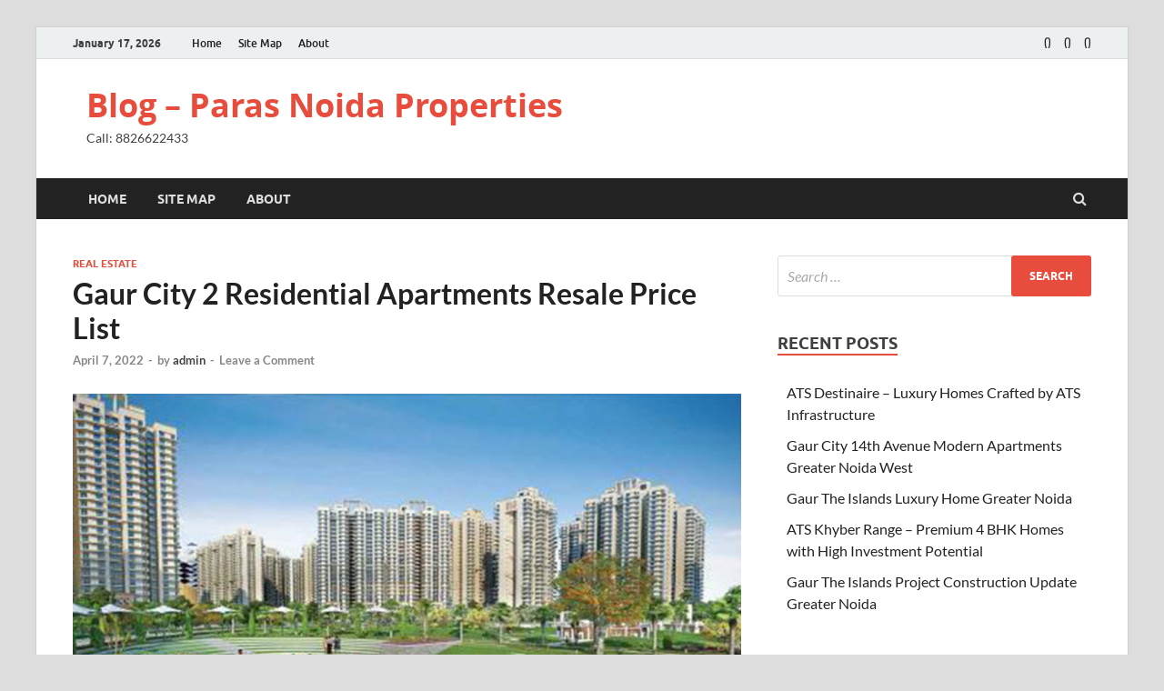

--- FILE ---
content_type: text/html; charset=UTF-8
request_url: https://www.parasnoida.in/blogs/real-estate/gaur-city-2-residential-apartments-resale-price-list/
body_size: 58217
content:
<!DOCTYPE html>
<html lang="en-US">
<head>
<meta charset="UTF-8">
<meta name="viewport" content="width=device-width, initial-scale=1">
<link rel="profile" href="http://gmpg.org/xfn/11">

<title>Gaur City 2 Residential Apartments Resale Price List &#8211; Blog &#8211; Paras Noida Properties</title>
<meta name='robots' content='max-image-preview:large' />
<link rel="alternate" type="application/rss+xml" title="Blog - Paras Noida Properties &raquo; Feed" href="https://www.parasnoida.in/blogs/feed/" />
<link rel="alternate" type="application/rss+xml" title="Blog - Paras Noida Properties &raquo; Comments Feed" href="https://www.parasnoida.in/blogs/comments/feed/" />
<link rel="alternate" type="application/rss+xml" title="Blog - Paras Noida Properties &raquo; Gaur City 2 Residential Apartments Resale Price List Comments Feed" href="https://www.parasnoida.in/blogs/real-estate/gaur-city-2-residential-apartments-resale-price-list/feed/" />
<script type="text/javascript">
window._wpemojiSettings = {"baseUrl":"https:\/\/s.w.org\/images\/core\/emoji\/14.0.0\/72x72\/","ext":".png","svgUrl":"https:\/\/s.w.org\/images\/core\/emoji\/14.0.0\/svg\/","svgExt":".svg","source":{"concatemoji":"https:\/\/www.parasnoida.in\/blogs\/wp-includes\/js\/wp-emoji-release.min.js?ver=6.1.1"}};
/*! This file is auto-generated */
!function(e,a,t){var n,r,o,i=a.createElement("canvas"),p=i.getContext&&i.getContext("2d");function s(e,t){var a=String.fromCharCode,e=(p.clearRect(0,0,i.width,i.height),p.fillText(a.apply(this,e),0,0),i.toDataURL());return p.clearRect(0,0,i.width,i.height),p.fillText(a.apply(this,t),0,0),e===i.toDataURL()}function c(e){var t=a.createElement("script");t.src=e,t.defer=t.type="text/javascript",a.getElementsByTagName("head")[0].appendChild(t)}for(o=Array("flag","emoji"),t.supports={everything:!0,everythingExceptFlag:!0},r=0;r<o.length;r++)t.supports[o[r]]=function(e){if(p&&p.fillText)switch(p.textBaseline="top",p.font="600 32px Arial",e){case"flag":return s([127987,65039,8205,9895,65039],[127987,65039,8203,9895,65039])?!1:!s([55356,56826,55356,56819],[55356,56826,8203,55356,56819])&&!s([55356,57332,56128,56423,56128,56418,56128,56421,56128,56430,56128,56423,56128,56447],[55356,57332,8203,56128,56423,8203,56128,56418,8203,56128,56421,8203,56128,56430,8203,56128,56423,8203,56128,56447]);case"emoji":return!s([129777,127995,8205,129778,127999],[129777,127995,8203,129778,127999])}return!1}(o[r]),t.supports.everything=t.supports.everything&&t.supports[o[r]],"flag"!==o[r]&&(t.supports.everythingExceptFlag=t.supports.everythingExceptFlag&&t.supports[o[r]]);t.supports.everythingExceptFlag=t.supports.everythingExceptFlag&&!t.supports.flag,t.DOMReady=!1,t.readyCallback=function(){t.DOMReady=!0},t.supports.everything||(n=function(){t.readyCallback()},a.addEventListener?(a.addEventListener("DOMContentLoaded",n,!1),e.addEventListener("load",n,!1)):(e.attachEvent("onload",n),a.attachEvent("onreadystatechange",function(){"complete"===a.readyState&&t.readyCallback()})),(e=t.source||{}).concatemoji?c(e.concatemoji):e.wpemoji&&e.twemoji&&(c(e.twemoji),c(e.wpemoji)))}(window,document,window._wpemojiSettings);
</script>
<style type="text/css">
img.wp-smiley,
img.emoji {
	display: inline !important;
	border: none !important;
	box-shadow: none !important;
	height: 1em !important;
	width: 1em !important;
	margin: 0 0.07em !important;
	vertical-align: -0.1em !important;
	background: none !important;
	padding: 0 !important;
}
</style>
	<link rel='stylesheet' id='wp-block-library-css' href='https://www.parasnoida.in/blogs/wp-includes/css/dist/block-library/style.min.css?ver=6.1.1' type='text/css' media='all' />
<style id='wp-block-library-theme-inline-css' type='text/css'>
.wp-block-audio figcaption{color:#555;font-size:13px;text-align:center}.is-dark-theme .wp-block-audio figcaption{color:hsla(0,0%,100%,.65)}.wp-block-audio{margin:0 0 1em}.wp-block-code{border:1px solid #ccc;border-radius:4px;font-family:Menlo,Consolas,monaco,monospace;padding:.8em 1em}.wp-block-embed figcaption{color:#555;font-size:13px;text-align:center}.is-dark-theme .wp-block-embed figcaption{color:hsla(0,0%,100%,.65)}.wp-block-embed{margin:0 0 1em}.blocks-gallery-caption{color:#555;font-size:13px;text-align:center}.is-dark-theme .blocks-gallery-caption{color:hsla(0,0%,100%,.65)}.wp-block-image figcaption{color:#555;font-size:13px;text-align:center}.is-dark-theme .wp-block-image figcaption{color:hsla(0,0%,100%,.65)}.wp-block-image{margin:0 0 1em}.wp-block-pullquote{border-top:4px solid;border-bottom:4px solid;margin-bottom:1.75em;color:currentColor}.wp-block-pullquote__citation,.wp-block-pullquote cite,.wp-block-pullquote footer{color:currentColor;text-transform:uppercase;font-size:.8125em;font-style:normal}.wp-block-quote{border-left:.25em solid;margin:0 0 1.75em;padding-left:1em}.wp-block-quote cite,.wp-block-quote footer{color:currentColor;font-size:.8125em;position:relative;font-style:normal}.wp-block-quote.has-text-align-right{border-left:none;border-right:.25em solid;padding-left:0;padding-right:1em}.wp-block-quote.has-text-align-center{border:none;padding-left:0}.wp-block-quote.is-large,.wp-block-quote.is-style-large,.wp-block-quote.is-style-plain{border:none}.wp-block-search .wp-block-search__label{font-weight:700}.wp-block-search__button{border:1px solid #ccc;padding:.375em .625em}:where(.wp-block-group.has-background){padding:1.25em 2.375em}.wp-block-separator.has-css-opacity{opacity:.4}.wp-block-separator{border:none;border-bottom:2px solid;margin-left:auto;margin-right:auto}.wp-block-separator.has-alpha-channel-opacity{opacity:1}.wp-block-separator:not(.is-style-wide):not(.is-style-dots){width:100px}.wp-block-separator.has-background:not(.is-style-dots){border-bottom:none;height:1px}.wp-block-separator.has-background:not(.is-style-wide):not(.is-style-dots){height:2px}.wp-block-table{margin:"0 0 1em 0"}.wp-block-table thead{border-bottom:3px solid}.wp-block-table tfoot{border-top:3px solid}.wp-block-table td,.wp-block-table th{word-break:normal}.wp-block-table figcaption{color:#555;font-size:13px;text-align:center}.is-dark-theme .wp-block-table figcaption{color:hsla(0,0%,100%,.65)}.wp-block-video figcaption{color:#555;font-size:13px;text-align:center}.is-dark-theme .wp-block-video figcaption{color:hsla(0,0%,100%,.65)}.wp-block-video{margin:0 0 1em}.wp-block-template-part.has-background{padding:1.25em 2.375em;margin-top:0;margin-bottom:0}
</style>
<link rel='stylesheet' id='classic-theme-styles-css' href='https://www.parasnoida.in/blogs/wp-includes/css/classic-themes.min.css?ver=1' type='text/css' media='all' />
<style id='global-styles-inline-css' type='text/css'>
body{--wp--preset--color--black: #000000;--wp--preset--color--cyan-bluish-gray: #abb8c3;--wp--preset--color--white: #ffffff;--wp--preset--color--pale-pink: #f78da7;--wp--preset--color--vivid-red: #cf2e2e;--wp--preset--color--luminous-vivid-orange: #ff6900;--wp--preset--color--luminous-vivid-amber: #fcb900;--wp--preset--color--light-green-cyan: #7bdcb5;--wp--preset--color--vivid-green-cyan: #00d084;--wp--preset--color--pale-cyan-blue: #8ed1fc;--wp--preset--color--vivid-cyan-blue: #0693e3;--wp--preset--color--vivid-purple: #9b51e0;--wp--preset--gradient--vivid-cyan-blue-to-vivid-purple: linear-gradient(135deg,rgba(6,147,227,1) 0%,rgb(155,81,224) 100%);--wp--preset--gradient--light-green-cyan-to-vivid-green-cyan: linear-gradient(135deg,rgb(122,220,180) 0%,rgb(0,208,130) 100%);--wp--preset--gradient--luminous-vivid-amber-to-luminous-vivid-orange: linear-gradient(135deg,rgba(252,185,0,1) 0%,rgba(255,105,0,1) 100%);--wp--preset--gradient--luminous-vivid-orange-to-vivid-red: linear-gradient(135deg,rgba(255,105,0,1) 0%,rgb(207,46,46) 100%);--wp--preset--gradient--very-light-gray-to-cyan-bluish-gray: linear-gradient(135deg,rgb(238,238,238) 0%,rgb(169,184,195) 100%);--wp--preset--gradient--cool-to-warm-spectrum: linear-gradient(135deg,rgb(74,234,220) 0%,rgb(151,120,209) 20%,rgb(207,42,186) 40%,rgb(238,44,130) 60%,rgb(251,105,98) 80%,rgb(254,248,76) 100%);--wp--preset--gradient--blush-light-purple: linear-gradient(135deg,rgb(255,206,236) 0%,rgb(152,150,240) 100%);--wp--preset--gradient--blush-bordeaux: linear-gradient(135deg,rgb(254,205,165) 0%,rgb(254,45,45) 50%,rgb(107,0,62) 100%);--wp--preset--gradient--luminous-dusk: linear-gradient(135deg,rgb(255,203,112) 0%,rgb(199,81,192) 50%,rgb(65,88,208) 100%);--wp--preset--gradient--pale-ocean: linear-gradient(135deg,rgb(255,245,203) 0%,rgb(182,227,212) 50%,rgb(51,167,181) 100%);--wp--preset--gradient--electric-grass: linear-gradient(135deg,rgb(202,248,128) 0%,rgb(113,206,126) 100%);--wp--preset--gradient--midnight: linear-gradient(135deg,rgb(2,3,129) 0%,rgb(40,116,252) 100%);--wp--preset--duotone--dark-grayscale: url('#wp-duotone-dark-grayscale');--wp--preset--duotone--grayscale: url('#wp-duotone-grayscale');--wp--preset--duotone--purple-yellow: url('#wp-duotone-purple-yellow');--wp--preset--duotone--blue-red: url('#wp-duotone-blue-red');--wp--preset--duotone--midnight: url('#wp-duotone-midnight');--wp--preset--duotone--magenta-yellow: url('#wp-duotone-magenta-yellow');--wp--preset--duotone--purple-green: url('#wp-duotone-purple-green');--wp--preset--duotone--blue-orange: url('#wp-duotone-blue-orange');--wp--preset--font-size--small: 13px;--wp--preset--font-size--medium: 20px;--wp--preset--font-size--large: 36px;--wp--preset--font-size--x-large: 42px;--wp--preset--spacing--20: 0.44rem;--wp--preset--spacing--30: 0.67rem;--wp--preset--spacing--40: 1rem;--wp--preset--spacing--50: 1.5rem;--wp--preset--spacing--60: 2.25rem;--wp--preset--spacing--70: 3.38rem;--wp--preset--spacing--80: 5.06rem;}:where(.is-layout-flex){gap: 0.5em;}body .is-layout-flow > .alignleft{float: left;margin-inline-start: 0;margin-inline-end: 2em;}body .is-layout-flow > .alignright{float: right;margin-inline-start: 2em;margin-inline-end: 0;}body .is-layout-flow > .aligncenter{margin-left: auto !important;margin-right: auto !important;}body .is-layout-constrained > .alignleft{float: left;margin-inline-start: 0;margin-inline-end: 2em;}body .is-layout-constrained > .alignright{float: right;margin-inline-start: 2em;margin-inline-end: 0;}body .is-layout-constrained > .aligncenter{margin-left: auto !important;margin-right: auto !important;}body .is-layout-constrained > :where(:not(.alignleft):not(.alignright):not(.alignfull)){max-width: var(--wp--style--global--content-size);margin-left: auto !important;margin-right: auto !important;}body .is-layout-constrained > .alignwide{max-width: var(--wp--style--global--wide-size);}body .is-layout-flex{display: flex;}body .is-layout-flex{flex-wrap: wrap;align-items: center;}body .is-layout-flex > *{margin: 0;}:where(.wp-block-columns.is-layout-flex){gap: 2em;}.has-black-color{color: var(--wp--preset--color--black) !important;}.has-cyan-bluish-gray-color{color: var(--wp--preset--color--cyan-bluish-gray) !important;}.has-white-color{color: var(--wp--preset--color--white) !important;}.has-pale-pink-color{color: var(--wp--preset--color--pale-pink) !important;}.has-vivid-red-color{color: var(--wp--preset--color--vivid-red) !important;}.has-luminous-vivid-orange-color{color: var(--wp--preset--color--luminous-vivid-orange) !important;}.has-luminous-vivid-amber-color{color: var(--wp--preset--color--luminous-vivid-amber) !important;}.has-light-green-cyan-color{color: var(--wp--preset--color--light-green-cyan) !important;}.has-vivid-green-cyan-color{color: var(--wp--preset--color--vivid-green-cyan) !important;}.has-pale-cyan-blue-color{color: var(--wp--preset--color--pale-cyan-blue) !important;}.has-vivid-cyan-blue-color{color: var(--wp--preset--color--vivid-cyan-blue) !important;}.has-vivid-purple-color{color: var(--wp--preset--color--vivid-purple) !important;}.has-black-background-color{background-color: var(--wp--preset--color--black) !important;}.has-cyan-bluish-gray-background-color{background-color: var(--wp--preset--color--cyan-bluish-gray) !important;}.has-white-background-color{background-color: var(--wp--preset--color--white) !important;}.has-pale-pink-background-color{background-color: var(--wp--preset--color--pale-pink) !important;}.has-vivid-red-background-color{background-color: var(--wp--preset--color--vivid-red) !important;}.has-luminous-vivid-orange-background-color{background-color: var(--wp--preset--color--luminous-vivid-orange) !important;}.has-luminous-vivid-amber-background-color{background-color: var(--wp--preset--color--luminous-vivid-amber) !important;}.has-light-green-cyan-background-color{background-color: var(--wp--preset--color--light-green-cyan) !important;}.has-vivid-green-cyan-background-color{background-color: var(--wp--preset--color--vivid-green-cyan) !important;}.has-pale-cyan-blue-background-color{background-color: var(--wp--preset--color--pale-cyan-blue) !important;}.has-vivid-cyan-blue-background-color{background-color: var(--wp--preset--color--vivid-cyan-blue) !important;}.has-vivid-purple-background-color{background-color: var(--wp--preset--color--vivid-purple) !important;}.has-black-border-color{border-color: var(--wp--preset--color--black) !important;}.has-cyan-bluish-gray-border-color{border-color: var(--wp--preset--color--cyan-bluish-gray) !important;}.has-white-border-color{border-color: var(--wp--preset--color--white) !important;}.has-pale-pink-border-color{border-color: var(--wp--preset--color--pale-pink) !important;}.has-vivid-red-border-color{border-color: var(--wp--preset--color--vivid-red) !important;}.has-luminous-vivid-orange-border-color{border-color: var(--wp--preset--color--luminous-vivid-orange) !important;}.has-luminous-vivid-amber-border-color{border-color: var(--wp--preset--color--luminous-vivid-amber) !important;}.has-light-green-cyan-border-color{border-color: var(--wp--preset--color--light-green-cyan) !important;}.has-vivid-green-cyan-border-color{border-color: var(--wp--preset--color--vivid-green-cyan) !important;}.has-pale-cyan-blue-border-color{border-color: var(--wp--preset--color--pale-cyan-blue) !important;}.has-vivid-cyan-blue-border-color{border-color: var(--wp--preset--color--vivid-cyan-blue) !important;}.has-vivid-purple-border-color{border-color: var(--wp--preset--color--vivid-purple) !important;}.has-vivid-cyan-blue-to-vivid-purple-gradient-background{background: var(--wp--preset--gradient--vivid-cyan-blue-to-vivid-purple) !important;}.has-light-green-cyan-to-vivid-green-cyan-gradient-background{background: var(--wp--preset--gradient--light-green-cyan-to-vivid-green-cyan) !important;}.has-luminous-vivid-amber-to-luminous-vivid-orange-gradient-background{background: var(--wp--preset--gradient--luminous-vivid-amber-to-luminous-vivid-orange) !important;}.has-luminous-vivid-orange-to-vivid-red-gradient-background{background: var(--wp--preset--gradient--luminous-vivid-orange-to-vivid-red) !important;}.has-very-light-gray-to-cyan-bluish-gray-gradient-background{background: var(--wp--preset--gradient--very-light-gray-to-cyan-bluish-gray) !important;}.has-cool-to-warm-spectrum-gradient-background{background: var(--wp--preset--gradient--cool-to-warm-spectrum) !important;}.has-blush-light-purple-gradient-background{background: var(--wp--preset--gradient--blush-light-purple) !important;}.has-blush-bordeaux-gradient-background{background: var(--wp--preset--gradient--blush-bordeaux) !important;}.has-luminous-dusk-gradient-background{background: var(--wp--preset--gradient--luminous-dusk) !important;}.has-pale-ocean-gradient-background{background: var(--wp--preset--gradient--pale-ocean) !important;}.has-electric-grass-gradient-background{background: var(--wp--preset--gradient--electric-grass) !important;}.has-midnight-gradient-background{background: var(--wp--preset--gradient--midnight) !important;}.has-small-font-size{font-size: var(--wp--preset--font-size--small) !important;}.has-medium-font-size{font-size: var(--wp--preset--font-size--medium) !important;}.has-large-font-size{font-size: var(--wp--preset--font-size--large) !important;}.has-x-large-font-size{font-size: var(--wp--preset--font-size--x-large) !important;}
.wp-block-navigation a:where(:not(.wp-element-button)){color: inherit;}
:where(.wp-block-columns.is-layout-flex){gap: 2em;}
.wp-block-pullquote{font-size: 1.5em;line-height: 1.6;}
</style>
<link rel='stylesheet' id='wpclef-main-css' href='https://www.parasnoida.in/blogs/wp-content/plugins/wpclef/assets/dist/css/main.min.css?ver=2.3.0' type='text/css' media='all' />
<link rel='stylesheet' id='hitmag-fonts-css' href='https://www.parasnoida.in/blogs/wp-content/themes/hitmag/css/fonts.css' type='text/css' media='all' />
<link rel='stylesheet' id='hitmag-font-awesome-css' href='https://www.parasnoida.in/blogs/wp-content/themes/hitmag/css/font-awesome.min.css?ver=4.7.0' type='text/css' media='all' />
<link rel='stylesheet' id='hitmag-style-css' href='https://www.parasnoida.in/blogs/wp-content/themes/hitmag/style.css?ver=6.1.1' type='text/css' media='all' />
<link rel='stylesheet' id='jquery-magnific-popup-css' href='https://www.parasnoida.in/blogs/wp-content/themes/hitmag/css/magnific-popup.css?ver=6.1.1' type='text/css' media='all' />
<script type='text/javascript' src='https://www.parasnoida.in/blogs/wp-includes/js/jquery/jquery.min.js?ver=3.6.1' id='jquery-core-js'></script>
<script type='text/javascript' src='https://www.parasnoida.in/blogs/wp-includes/js/jquery/jquery-migrate.min.js?ver=3.3.2' id='jquery-migrate-js'></script>
<!--[if lt IE 9]>
<script type='text/javascript' src='https://www.parasnoida.in/blogs/wp-content/themes/hitmag/js/html5shiv.min.js?ver=6.1.1' id='html5shiv-js'></script>
<![endif]-->
<link rel="https://api.w.org/" href="https://www.parasnoida.in/blogs/wp-json/" /><link rel="alternate" type="application/json" href="https://www.parasnoida.in/blogs/wp-json/wp/v2/posts/607" /><link rel="EditURI" type="application/rsd+xml" title="RSD" href="https://www.parasnoida.in/blogs/xmlrpc.php?rsd" />
<link rel="wlwmanifest" type="application/wlwmanifest+xml" href="https://www.parasnoida.in/blogs/wp-includes/wlwmanifest.xml" />
<meta name="generator" content="WordPress 6.1.1" />
<link rel="canonical" href="https://www.parasnoida.in/blogs/real-estate/gaur-city-2-residential-apartments-resale-price-list/" />
<link rel='shortlink' href='https://www.parasnoida.in/blogs/?p=607' />
<link rel="alternate" type="application/json+oembed" href="https://www.parasnoida.in/blogs/wp-json/oembed/1.0/embed?url=https%3A%2F%2Fwww.parasnoida.in%2Fblogs%2Freal-estate%2Fgaur-city-2-residential-apartments-resale-price-list%2F" />
<link rel="alternate" type="text/xml+oembed" href="https://www.parasnoida.in/blogs/wp-json/oembed/1.0/embed?url=https%3A%2F%2Fwww.parasnoida.in%2Fblogs%2Freal-estate%2Fgaur-city-2-residential-apartments-resale-price-list%2F&#038;format=xml" />
		<style type="text/css">
			
			button,
			input[type="button"],
			input[type="reset"],
			input[type="submit"] {
				background: #E74C3C;
			}

            .th-readmore {
                background: #E74C3C;
            }           

            a:hover {
                color: #E74C3C;
            } 

            .main-navigation a:hover {
                background-color: #E74C3C;
            }

            .main-navigation .current_page_item > a,
            .main-navigation .current-menu-item > a,
            .main-navigation .current_page_ancestor > a,
            .main-navigation .current-menu-ancestor > a {
                background-color: #E74C3C;
            }

            #main-nav-button:hover {
                background-color: #E74C3C;
            }

            .post-navigation .post-title:hover {
                color: #E74C3C;
            }

            .top-navigation a:hover {
                color: #E74C3C;
            }

            .top-navigation ul ul a:hover {
                background: #E74C3C;
            }

            #top-nav-button:hover {
                color: #E74C3C;
            }

            .responsive-mainnav li a:hover,
            .responsive-topnav li a:hover {
                background: #E74C3C;
            }

            #hm-search-form .search-form .search-submit {
                background-color: #E74C3C;
            }

            .nav-links .current {
                background: #E74C3C;
            }

            .is-style-hitmag-widget-title,
            .elementor-widget-container h5,
            .widgettitle,
            .widget-title {
                border-bottom: 2px solid #E74C3C;
            }

            .footer-widget-title {
                border-bottom: 2px solid #E74C3C;
            }

            .widget-area a:hover {
                color: #E74C3C;
            }

            .footer-widget-area .widget a:hover {
                color: #E74C3C;
            }

            .site-info a:hover {
                color: #E74C3C;
            }

            .wp-block-search .wp-block-search__button,
            .search-form .search-submit {
                background: #E74C3C;
            }

            .hmb-entry-title a:hover {
                color: #E74C3C;
            }

            .hmb-entry-meta a:hover,
            .hms-meta a:hover {
                color: #E74C3C;
            }

            .hms-title a:hover {
                color: #E74C3C;
            }

            .hmw-grid-post .post-title a:hover {
                color: #E74C3C;
            }

            .footer-widget-area .hmw-grid-post .post-title a:hover,
            .footer-widget-area .hmb-entry-title a:hover,
            .footer-widget-area .hms-title a:hover {
                color: #E74C3C;
            }

            .hm-tabs-wdt .ui-state-active {
                border-bottom: 2px solid #E74C3C;
            }

            a.hm-viewall {
                background: #E74C3C;
            }

            #hitmag-tags a,
            .widget_tag_cloud .tagcloud a {
                background: #E74C3C;
            }

            .site-title a {
                color: #E74C3C;
            }

            .hitmag-post .entry-title a:hover {
                color: #E74C3C;
            }

            .hitmag-post .entry-meta a:hover {
                color: #E74C3C;
            }

            .cat-links a {
                color: #E74C3C;
            }

            .hitmag-single .entry-meta a:hover {
                color: #E74C3C;
            }

            .hitmag-single .author a:hover {
                color: #E74C3C;
            }

            .hm-author-content .author-posts-link {
                color: #E74C3C;
            }

            .hm-tags-links a:hover {
                background: #E74C3C;
            }

            .hm-tagged {
                background: #E74C3C;
            }

            .hm-edit-link a.post-edit-link {
                background: #E74C3C;
            }

            .arc-page-title {
                border-bottom: 2px solid #E74C3C;
            }

            .srch-page-title {
                border-bottom: 2px solid #E74C3C;
            }

            .hm-slider-details .cat-links {
                background: #E74C3C;
            }

            .hm-rel-post .post-title a:hover {
                color: #E74C3C;
            }

            .comment-author a {
                color: #E74C3C;
            }

            .comment-metadata a:hover,
            .comment-metadata a:focus,
            .pingback .comment-edit-link:hover,
            .pingback .comment-edit-link:focus {
                color: #E74C3C;
            }

            .comment-reply-link:hover,
            .comment-reply-link:focus {
                background: #E74C3C;
            }

            .required {
                color: #E74C3C;
            }

            blockquote {
                border-left: 3px solid #E74C3C;
            }

            .comment-reply-title small a:before {
                color: #E74C3C;
            }
            
            .woocommerce ul.products li.product h3:hover,
            .woocommerce-widget-area ul li a:hover,
            .woocommerce-loop-product__title:hover {
                color: #E74C3C;
            }

            .woocommerce-product-search input[type="submit"],
            .woocommerce #respond input#submit, 
            .woocommerce a.button, 
            .woocommerce button.button, 
            .woocommerce input.button,
            .woocommerce nav.woocommerce-pagination ul li a:focus,
            .woocommerce nav.woocommerce-pagination ul li a:hover,
            .woocommerce nav.woocommerce-pagination ul li span.current,
            .woocommerce span.onsale,
            .woocommerce-widget-area .widget-title,
            .woocommerce #respond input#submit.alt,
            .woocommerce a.button.alt,
            .woocommerce button.button.alt,
            .woocommerce input.button.alt {
                background: #E74C3C;
            }
            
            .wp-block-quote,
            .wp-block-quote:not(.is-large):not(.is-style-large) {
                border-left: 3px solid #E74C3C;
            }		</style>
	<link rel="pingback" href="https://www.parasnoida.in/blogs/xmlrpc.php"><style type="text/css">.recentcomments a{display:inline !important;padding:0 !important;margin:0 !important;}</style><style id="kirki-inline-styles"></style></head>

<body class="post-template-default single single-post postid-607 single-format-standard wp-embed-responsive group-blog th-right-sidebar">

<svg xmlns="http://www.w3.org/2000/svg" viewBox="0 0 0 0" width="0" height="0" focusable="false" role="none" style="visibility: hidden; position: absolute; left: -9999px; overflow: hidden;" ><defs><filter id="wp-duotone-dark-grayscale"><feColorMatrix color-interpolation-filters="sRGB" type="matrix" values=" .299 .587 .114 0 0 .299 .587 .114 0 0 .299 .587 .114 0 0 .299 .587 .114 0 0 " /><feComponentTransfer color-interpolation-filters="sRGB" ><feFuncR type="table" tableValues="0 0.49803921568627" /><feFuncG type="table" tableValues="0 0.49803921568627" /><feFuncB type="table" tableValues="0 0.49803921568627" /><feFuncA type="table" tableValues="1 1" /></feComponentTransfer><feComposite in2="SourceGraphic" operator="in" /></filter></defs></svg><svg xmlns="http://www.w3.org/2000/svg" viewBox="0 0 0 0" width="0" height="0" focusable="false" role="none" style="visibility: hidden; position: absolute; left: -9999px; overflow: hidden;" ><defs><filter id="wp-duotone-grayscale"><feColorMatrix color-interpolation-filters="sRGB" type="matrix" values=" .299 .587 .114 0 0 .299 .587 .114 0 0 .299 .587 .114 0 0 .299 .587 .114 0 0 " /><feComponentTransfer color-interpolation-filters="sRGB" ><feFuncR type="table" tableValues="0 1" /><feFuncG type="table" tableValues="0 1" /><feFuncB type="table" tableValues="0 1" /><feFuncA type="table" tableValues="1 1" /></feComponentTransfer><feComposite in2="SourceGraphic" operator="in" /></filter></defs></svg><svg xmlns="http://www.w3.org/2000/svg" viewBox="0 0 0 0" width="0" height="0" focusable="false" role="none" style="visibility: hidden; position: absolute; left: -9999px; overflow: hidden;" ><defs><filter id="wp-duotone-purple-yellow"><feColorMatrix color-interpolation-filters="sRGB" type="matrix" values=" .299 .587 .114 0 0 .299 .587 .114 0 0 .299 .587 .114 0 0 .299 .587 .114 0 0 " /><feComponentTransfer color-interpolation-filters="sRGB" ><feFuncR type="table" tableValues="0.54901960784314 0.98823529411765" /><feFuncG type="table" tableValues="0 1" /><feFuncB type="table" tableValues="0.71764705882353 0.25490196078431" /><feFuncA type="table" tableValues="1 1" /></feComponentTransfer><feComposite in2="SourceGraphic" operator="in" /></filter></defs></svg><svg xmlns="http://www.w3.org/2000/svg" viewBox="0 0 0 0" width="0" height="0" focusable="false" role="none" style="visibility: hidden; position: absolute; left: -9999px; overflow: hidden;" ><defs><filter id="wp-duotone-blue-red"><feColorMatrix color-interpolation-filters="sRGB" type="matrix" values=" .299 .587 .114 0 0 .299 .587 .114 0 0 .299 .587 .114 0 0 .299 .587 .114 0 0 " /><feComponentTransfer color-interpolation-filters="sRGB" ><feFuncR type="table" tableValues="0 1" /><feFuncG type="table" tableValues="0 0.27843137254902" /><feFuncB type="table" tableValues="0.5921568627451 0.27843137254902" /><feFuncA type="table" tableValues="1 1" /></feComponentTransfer><feComposite in2="SourceGraphic" operator="in" /></filter></defs></svg><svg xmlns="http://www.w3.org/2000/svg" viewBox="0 0 0 0" width="0" height="0" focusable="false" role="none" style="visibility: hidden; position: absolute; left: -9999px; overflow: hidden;" ><defs><filter id="wp-duotone-midnight"><feColorMatrix color-interpolation-filters="sRGB" type="matrix" values=" .299 .587 .114 0 0 .299 .587 .114 0 0 .299 .587 .114 0 0 .299 .587 .114 0 0 " /><feComponentTransfer color-interpolation-filters="sRGB" ><feFuncR type="table" tableValues="0 0" /><feFuncG type="table" tableValues="0 0.64705882352941" /><feFuncB type="table" tableValues="0 1" /><feFuncA type="table" tableValues="1 1" /></feComponentTransfer><feComposite in2="SourceGraphic" operator="in" /></filter></defs></svg><svg xmlns="http://www.w3.org/2000/svg" viewBox="0 0 0 0" width="0" height="0" focusable="false" role="none" style="visibility: hidden; position: absolute; left: -9999px; overflow: hidden;" ><defs><filter id="wp-duotone-magenta-yellow"><feColorMatrix color-interpolation-filters="sRGB" type="matrix" values=" .299 .587 .114 0 0 .299 .587 .114 0 0 .299 .587 .114 0 0 .299 .587 .114 0 0 " /><feComponentTransfer color-interpolation-filters="sRGB" ><feFuncR type="table" tableValues="0.78039215686275 1" /><feFuncG type="table" tableValues="0 0.94901960784314" /><feFuncB type="table" tableValues="0.35294117647059 0.47058823529412" /><feFuncA type="table" tableValues="1 1" /></feComponentTransfer><feComposite in2="SourceGraphic" operator="in" /></filter></defs></svg><svg xmlns="http://www.w3.org/2000/svg" viewBox="0 0 0 0" width="0" height="0" focusable="false" role="none" style="visibility: hidden; position: absolute; left: -9999px; overflow: hidden;" ><defs><filter id="wp-duotone-purple-green"><feColorMatrix color-interpolation-filters="sRGB" type="matrix" values=" .299 .587 .114 0 0 .299 .587 .114 0 0 .299 .587 .114 0 0 .299 .587 .114 0 0 " /><feComponentTransfer color-interpolation-filters="sRGB" ><feFuncR type="table" tableValues="0.65098039215686 0.40392156862745" /><feFuncG type="table" tableValues="0 1" /><feFuncB type="table" tableValues="0.44705882352941 0.4" /><feFuncA type="table" tableValues="1 1" /></feComponentTransfer><feComposite in2="SourceGraphic" operator="in" /></filter></defs></svg><svg xmlns="http://www.w3.org/2000/svg" viewBox="0 0 0 0" width="0" height="0" focusable="false" role="none" style="visibility: hidden; position: absolute; left: -9999px; overflow: hidden;" ><defs><filter id="wp-duotone-blue-orange"><feColorMatrix color-interpolation-filters="sRGB" type="matrix" values=" .299 .587 .114 0 0 .299 .587 .114 0 0 .299 .587 .114 0 0 .299 .587 .114 0 0 " /><feComponentTransfer color-interpolation-filters="sRGB" ><feFuncR type="table" tableValues="0.098039215686275 1" /><feFuncG type="table" tableValues="0 0.66274509803922" /><feFuncB type="table" tableValues="0.84705882352941 0.41960784313725" /><feFuncA type="table" tableValues="1 1" /></feComponentTransfer><feComposite in2="SourceGraphic" operator="in" /></filter></defs></svg>

<div id="page" class="site hitmag-wrapper">
	<a class="skip-link screen-reader-text" href="#content">Skip to content</a>

	
	<header id="masthead" class="site-header" role="banner">

		
							<div class="hm-topnavbutton">
					<div class="hm-nwrap">
												<a href="#" class="navbutton" id="top-nav-button">
							<span class="top-nav-btn-lbl">Top Menu</span>						</a>
					</div>	
				</div>
				<div class="responsive-topnav"></div>					
			
			<div class="hm-top-bar">
				<div class="hm-container">
					
											<div class="hm-date">January 17, 2026</div>
					
											<div id="top-navigation" class="top-navigation">
							<div class="menu-menu-1-container"><ul id="top-menu" class="menu"><li id="menu-item-1116" class="menu-item menu-item-type-custom menu-item-object-custom menu-item-home menu-item-1116"><a href="https://www.parasnoida.in/blogs/">Home</a></li>
<li id="menu-item-1118" class="menu-item menu-item-type-custom menu-item-object-custom menu-item-1118"><a href="https://www.parasnoida.in/blogs/sitemap.xml">Site Map</a></li>
<li id="menu-item-1117" class="menu-item menu-item-type-post_type menu-item-object-page menu-item-1117"><a href="https://www.parasnoida.in/blogs/about/">About</a></li>
</ul></div>					
						</div>		
					
					<div class="hm-social-menu"><div id="hm-menu-social" class="menu"><ul id="menu-social-items" class="menu-items"><li class="menu-item menu-item-type-custom menu-item-object-custom menu-item-home menu-item-1116"><a href="https://www.parasnoida.in/blogs/"><span class="screen-reader-text">Home</span></a></li>
<li class="menu-item menu-item-type-custom menu-item-object-custom menu-item-1118"><a href="https://www.parasnoida.in/blogs/sitemap.xml"><span class="screen-reader-text">Site Map</span></a></li>
<li class="menu-item menu-item-type-post_type menu-item-object-page menu-item-1117"><a href="https://www.parasnoida.in/blogs/about/"><span class="screen-reader-text">About</span></a></li>
</ul></div></div>
				</div><!-- .hm-container -->
			</div><!-- .hm-top-bar -->

		
		
		<div class="header-main-area ">
			<div class="hm-container">
			<div class="site-branding">
				<div class="site-branding-content">
					<div class="hm-logo">
											</div><!-- .hm-logo -->

					<div class="hm-site-title">
													<p class="site-title"><a href="https://www.parasnoida.in/blogs/" rel="home">Blog &#8211; Paras Noida Properties</a></p>
													<p class="site-description">Call: 8826622433</p>
											</div><!-- .hm-site-title -->
				</div><!-- .site-branding-content -->
			</div><!-- .site-branding -->

			
						</div><!-- .hm-container -->
		</div><!-- .header-main-area -->

		
		<div class="hm-nav-container">
			<nav id="site-navigation" class="main-navigation" role="navigation">
				<div class="hm-container">
					<div class="menu-menu-1-container"><ul id="primary-menu" class="menu"><li class="menu-item menu-item-type-custom menu-item-object-custom menu-item-home menu-item-1116"><a href="https://www.parasnoida.in/blogs/">Home</a></li>
<li class="menu-item menu-item-type-custom menu-item-object-custom menu-item-1118"><a href="https://www.parasnoida.in/blogs/sitemap.xml">Site Map</a></li>
<li class="menu-item menu-item-type-post_type menu-item-object-page menu-item-1117"><a href="https://www.parasnoida.in/blogs/about/">About</a></li>
</ul></div>					
											<div class="hm-search-button-icon"></div>
						<div class="hm-search-box-container">
							<div class="hm-search-box">
								<form role="search" method="get" class="search-form" action="https://www.parasnoida.in/blogs/">
				<label>
					<span class="screen-reader-text">Search for:</span>
					<input type="search" class="search-field" placeholder="Search &hellip;" value="" name="s" />
				</label>
				<input type="submit" class="search-submit" value="Search" />
			</form>							</div><!-- th-search-box -->
						</div><!-- .th-search-box-container -->
									</div><!-- .hm-container -->
			</nav><!-- #site-navigation -->
			<div class="hm-nwrap">
								<a href="#" class="navbutton" id="main-nav-button">
					<span class="main-nav-btn-lbl">Main Menu</span>				</a>
			</div>
			<div class="responsive-mainnav"></div>
		</div><!-- .hm-nav-container -->

		
	</header><!-- #masthead -->

	
	<div id="content" class="site-content">
		<div class="hm-container">
	
	<div id="primary" class="content-area">
		<main id="main" class="site-main" role="main">

		
<article id="post-607" class="hitmag-single post-607 post type-post status-publish format-standard hentry category-real-estate tag-gaur-city-2-apartments">

	
	<header class="entry-header">
		<div class="cat-links"><a href="https://www.parasnoida.in/blogs/category/real-estate/" rel="category tag">real estate</a></div><h1 class="entry-title">Gaur City 2 Residential Apartments Resale Price List</h1>		<div class="entry-meta">
			<span class="posted-on"><a href="https://www.parasnoida.in/blogs/real-estate/gaur-city-2-residential-apartments-resale-price-list/" rel="bookmark"><time class="entry-date published updated" datetime="2022-04-07T07:48:34+00:00">April 7, 2022</time></a></span><span class="meta-sep"> - </span><span class="byline"> by <span class="author vcard"><a class="url fn n" href="https://www.parasnoida.in/blogs/author/admin/">admin</a></span></span><span class="meta-sep"> - </span><span class="comments-link"><a href="https://www.parasnoida.in/blogs/real-estate/gaur-city-2-residential-apartments-resale-price-list/#respond">Leave a Comment</a></span>		</div><!-- .entry-meta -->
		
	</header><!-- .entry-header -->
	
	<a class="image-link" href=""></a>
	
	<div class="entry-content">
		
<figure class="wp-block-image size-full"><a href="http://www.parasnoida.in/blogs/wp-content/uploads/2022/04/4.png"><img decoding="async" width="1000" height="600" src="http://www.parasnoida.in/blogs/wp-content/uploads/2022/04/4.png" alt="" class="wp-image-608" srcset="https://www.parasnoida.in/blogs/wp-content/uploads/2022/04/4.png 1000w, https://www.parasnoida.in/blogs/wp-content/uploads/2022/04/4-300x180.png 300w, https://www.parasnoida.in/blogs/wp-content/uploads/2022/04/4-768x461.png 768w" sizes="(max-width: 1000px) 100vw, 1000px" /></a></figure>



<p>Gaur City 2 resale has given a good way to buy the residential property which caters to the needs of buyers and investors. The project has seen good amount of success with the resale and has been a part of many happy families which has been a part of the residences. The project adds more to the lifestyle needs and is the 1st allotted township of Greater Noida West. It creates a wonderful living which makes it a property with many welcome aspect adding more to the Gaur city 2 resale price lisr. The project is a gold pre certification with IGBC or Indian Green building council. The project has put emphasis on development by creating marketplace, school and play grounds that makes it all necessary aspects within proximity to the project. <a href="https://www.gaurcity2.com/gaur-city-2-14th-avenue/">Gaur City 14th Avenue location</a> / Gaur city apartments resale / <a href="https://www.gaurcity2.com/gaur-city-7th-avenue/">Gaur City 7th Avenue location</a></p>



<p>Gaur City 2 resale has best of the necessary factors making it a project with schools, hospitals, market place, office infrastructure and highways within close area. The project has Noida Expressway and metro connectivity on offer. It was an envision by Mr Manoj Gaur the eminent dream developer of the project who saw walk to school, walk to play, walk to work within close boundary. It makes easy for the people to reach the necessary aspects within no time adding to comfortable living. All these factors add to the Gaur City 2 resale price list as it caters to the needs and specifications.</p>



<p><a href="https://www.gaurcity2.com">Gaur City 2 resale price list</a> has been specified as with best of the amenities that comes with swimming pool, reading lounge, card room, sauna bath, jacuzzi, creche/day care, wifi connectivity, cafeteria. It has best of the facilities such as billiards tool, community hall, rain water harvesting, 24/7 power backup, 24/7 water supply, children’s play area, car parking. It has banquet hall, table tennis room, club house, gymnasium, landscape garden, lifts and fire fighting systems. The all necessary amenities adds more to the satisfied customers and buyers which makes gaur City 2 resale price list fulfilling the buyers needs.</p>



<p>Gaur City 2 resale price list comes with 1 BHK apartments with an area of 450 sq ft to 530 sq ft and comes with a price of Rs 20 lakh onwards. It has 2 BHK apartment with an area of 745 sq ft to 1250 sq ft with an area of Rs 31.29 lakh onwards. It has 3 BHK apartments with an area of 1175 sq ft to 1560 sq ft with an area of Rs 49. 35 lac onwards. It has 4 BHK apartments with an area of 1855 sq ft and Rs 85.33 lac onwards. The project caters to the needs and aspirations of all kinds of buyers who look to buy property at attractive rates for investment and residential purpose. It gives a higher return on investment that makes the property of Gaursons with best of the needs.</p>



<p>The project covers all necessary aspects from firefighting options to security personnel and cctv camera at place that serves the people with best of their secure lifestyle.</p>
	</div><!-- .entry-content -->

	
	<footer class="entry-footer">
		<span class="hm-tags-links"><span class="hm-tagged">Tagged</span><a href="https://www.parasnoida.in/blogs/tag/gaur-city-2-apartments/" rel="tag">Gaur City 2 Apartments</a></span>	</footer><!-- .entry-footer -->

	
</article><!-- #post-## -->
    <div class="hm-related-posts">
    
    <div class="wt-container">
        <h4 class="widget-title">Related Posts</h4>
    </div>

    <div class="hmrp-container">

        
                <div class="hm-rel-post">
                    <a href="https://www.parasnoida.in/blogs/real-estate/ats-destinaire-luxury-homes-crafted-by-ats-infrastructure/" rel="bookmark" title="ATS Destinaire – Luxury Homes Crafted by ATS Infrastructure">
                                            </a>
                    <h3 class="post-title">
                        <a href="https://www.parasnoida.in/blogs/real-estate/ats-destinaire-luxury-homes-crafted-by-ats-infrastructure/" rel="bookmark" title="ATS Destinaire – Luxury Homes Crafted by ATS Infrastructure">
                            ATS Destinaire – Luxury Homes Crafted by ATS Infrastructure                        </a>
                    </h3>
                    <p class="hms-meta"><time class="entry-date published" datetime="2026-01-14T05:41:35+00:00">January 14, 2026</time><time class="updated" datetime="2026-01-14T05:41:36+00:00">January 14, 2026</time></p>
                </div>
            
            
                <div class="hm-rel-post">
                    <a href="https://www.parasnoida.in/blogs/real-estate/gaur-city-14th-avenue-modern-apartments-greater-noida-west/" rel="bookmark" title="Gaur City 14th Avenue Modern Apartments Greater Noida West">
                                            </a>
                    <h3 class="post-title">
                        <a href="https://www.parasnoida.in/blogs/real-estate/gaur-city-14th-avenue-modern-apartments-greater-noida-west/" rel="bookmark" title="Gaur City 14th Avenue Modern Apartments Greater Noida West">
                            Gaur City 14th Avenue Modern Apartments Greater Noida West                        </a>
                    </h3>
                    <p class="hms-meta"><time class="entry-date published" datetime="2026-01-12T16:38:47+00:00">January 12, 2026</time><time class="updated" datetime="2026-01-12T16:38:48+00:00">January 12, 2026</time></p>
                </div>
            
            
                <div class="hm-rel-post">
                    <a href="https://www.parasnoida.in/blogs/real-estate/gaur-the-islands-luxury-home-greater-noida/" rel="bookmark" title="Gaur The Islands Luxury Home Greater Noida">
                                            </a>
                    <h3 class="post-title">
                        <a href="https://www.parasnoida.in/blogs/real-estate/gaur-the-islands-luxury-home-greater-noida/" rel="bookmark" title="Gaur The Islands Luxury Home Greater Noida">
                            Gaur The Islands Luxury Home Greater Noida                        </a>
                    </h3>
                    <p class="hms-meta"><time class="entry-date published" datetime="2025-12-29T13:16:29+00:00">December 29, 2025</time><time class="updated" datetime="2025-12-29T13:16:30+00:00">December 29, 2025</time></p>
                </div>
            
            
    </div>
    </div>

    
	<nav class="navigation post-navigation" aria-label="Posts">
		<h2 class="screen-reader-text">Post navigation</h2>
		<div class="nav-links"><div class="nav-previous"><a href="https://www.parasnoida.in/blogs/real-estate/real-estate-properties-apartments-in-ghaziabad/" rel="prev"><span class="meta-nav" aria-hidden="true">Previous Article</span> <span class="post-title">Real Estate Properties Apartments in Ghaziabad</span></a></div><div class="nav-next"><a href="https://www.parasnoida.in/blogs/real-estate/ready-to-move-flats-in-greater-noida-noida/" rel="next"><span class="meta-nav" aria-hidden="true">Next Article</span> <span class="post-title">Ready to Move Flats in Greater Noida &#038; Noida</span></a></div></div>
	</nav><div class="hm-authorbox">

    <div class="hm-author-img">
        <img alt='' src='https://secure.gravatar.com/avatar/743b1416745d4da6299cf003a26e737d?s=100&#038;d=mm&#038;r=g' srcset='https://secure.gravatar.com/avatar/743b1416745d4da6299cf003a26e737d?s=200&#038;d=mm&#038;r=g 2x' class='avatar avatar-100 photo' height='100' width='100' loading='lazy' decoding='async'/>    </div>

    <div class="hm-author-content">
        <h4 class="author-name">About admin</h4>
        <p class="author-description"></p>
        <a class="author-posts-link" href="https://www.parasnoida.in/blogs/author/admin/" title="admin">
            View all posts by admin &rarr;        </a>
    </div>

</div>
<div id="comments" class="comments-area">

		<div id="respond" class="comment-respond">
		<h3 id="reply-title" class="comment-reply-title">Leave a Reply <small><a rel="nofollow" id="cancel-comment-reply-link" href="/blogs/real-estate/gaur-city-2-residential-apartments-resale-price-list/#respond" style="display:none;">Cancel reply</a></small></h3><form action="https://www.parasnoida.in/blogs/wp-comments-post.php" method="post" id="commentform" class="comment-form" novalidate><p class="comment-notes"><span id="email-notes">Your email address will not be published.</span> <span class="required-field-message">Required fields are marked <span class="required">*</span></span></p><p class="comment-form-comment"><label for="comment">Comment <span class="required">*</span></label> <textarea id="comment" name="comment" cols="45" rows="8" maxlength="65525" required></textarea></p><p class="comment-form-author"><label for="author">Name <span class="required">*</span></label> <input id="author" name="author" type="text" value="" size="30" maxlength="245" autocomplete="name" required /></p>
<p class="comment-form-email"><label for="email">Email <span class="required">*</span></label> <input id="email" name="email" type="email" value="" size="30" maxlength="100" aria-describedby="email-notes" autocomplete="email" required /></p>
<p class="comment-form-url"><label for="url">Website</label> <input id="url" name="url" type="url" value="" size="30" maxlength="200" autocomplete="url" /></p>
<p class="comment-form-cookies-consent"><input id="wp-comment-cookies-consent" name="wp-comment-cookies-consent" type="checkbox" value="yes" /> <label for="wp-comment-cookies-consent">Save my name, email, and website in this browser for the next time I comment.</label></p>
<p class="form-submit"><input name="submit" type="submit" id="submit" class="submit" value="Post Comment" /> <input type='hidden' name='comment_post_ID' value='607' id='comment_post_ID' />
<input type='hidden' name='comment_parent' id='comment_parent' value='0' />
</p></form>	</div><!-- #respond -->
	
</div><!-- #comments -->

		</main><!-- #main -->
	</div><!-- #primary -->


<aside id="secondary" class="widget-area" role="complementary">

	
	<section id="search-2" class="widget widget_search"><form role="search" method="get" class="search-form" action="https://www.parasnoida.in/blogs/">
				<label>
					<span class="screen-reader-text">Search for:</span>
					<input type="search" class="search-field" placeholder="Search &hellip;" value="" name="s" />
				</label>
				<input type="submit" class="search-submit" value="Search" />
			</form></section>
		<section id="recent-posts-2" class="widget widget_recent_entries">
		<h4 class="widget-title">Recent Posts</h4>
		<ul>
											<li>
					<a href="https://www.parasnoida.in/blogs/real-estate/ats-destinaire-luxury-homes-crafted-by-ats-infrastructure/">ATS Destinaire – Luxury Homes Crafted by ATS Infrastructure</a>
									</li>
											<li>
					<a href="https://www.parasnoida.in/blogs/real-estate/gaur-city-14th-avenue-modern-apartments-greater-noida-west/">Gaur City 14th Avenue Modern Apartments Greater Noida West</a>
									</li>
											<li>
					<a href="https://www.parasnoida.in/blogs/real-estate/gaur-the-islands-luxury-home-greater-noida/">Gaur The Islands Luxury Home Greater Noida</a>
									</li>
											<li>
					<a href="https://www.parasnoida.in/blogs/real-estate/ats-khyber-range-premium-4-bhk-homes-with-high-investment-potential/">ATS Khyber Range – Premium 4 BHK Homes with High Investment Potential</a>
									</li>
											<li>
					<a href="https://www.parasnoida.in/blogs/real-estate/gaur-the-islands-project-construction-update-greater-noida/">Gaur The Islands Project Construction Update Greater Noida</a>
									</li>
					</ul>

		</section><section id="recent-comments-2" class="widget widget_recent_comments"><h4 class="widget-title">Recent Comments</h4><ul id="recentcomments"></ul></section><section id="archives-2" class="widget widget_archive"><h4 class="widget-title">Archives</h4>
			<ul>
					<li><a href='https://www.parasnoida.in/blogs/2026/01/'>January 2026</a></li>
	<li><a href='https://www.parasnoida.in/blogs/2025/12/'>December 2025</a></li>
	<li><a href='https://www.parasnoida.in/blogs/2025/11/'>November 2025</a></li>
	<li><a href='https://www.parasnoida.in/blogs/2025/10/'>October 2025</a></li>
	<li><a href='https://www.parasnoida.in/blogs/2025/09/'>September 2025</a></li>
	<li><a href='https://www.parasnoida.in/blogs/2025/08/'>August 2025</a></li>
	<li><a href='https://www.parasnoida.in/blogs/2025/07/'>July 2025</a></li>
	<li><a href='https://www.parasnoida.in/blogs/2025/06/'>June 2025</a></li>
	<li><a href='https://www.parasnoida.in/blogs/2025/05/'>May 2025</a></li>
	<li><a href='https://www.parasnoida.in/blogs/2025/04/'>April 2025</a></li>
	<li><a href='https://www.parasnoida.in/blogs/2025/03/'>March 2025</a></li>
	<li><a href='https://www.parasnoida.in/blogs/2024/12/'>December 2024</a></li>
	<li><a href='https://www.parasnoida.in/blogs/2024/11/'>November 2024</a></li>
	<li><a href='https://www.parasnoida.in/blogs/2024/10/'>October 2024</a></li>
	<li><a href='https://www.parasnoida.in/blogs/2024/09/'>September 2024</a></li>
	<li><a href='https://www.parasnoida.in/blogs/2024/08/'>August 2024</a></li>
	<li><a href='https://www.parasnoida.in/blogs/2024/07/'>July 2024</a></li>
	<li><a href='https://www.parasnoida.in/blogs/2024/06/'>June 2024</a></li>
	<li><a href='https://www.parasnoida.in/blogs/2024/05/'>May 2024</a></li>
	<li><a href='https://www.parasnoida.in/blogs/2024/04/'>April 2024</a></li>
	<li><a href='https://www.parasnoida.in/blogs/2024/03/'>March 2024</a></li>
	<li><a href='https://www.parasnoida.in/blogs/2024/02/'>February 2024</a></li>
	<li><a href='https://www.parasnoida.in/blogs/2024/01/'>January 2024</a></li>
	<li><a href='https://www.parasnoida.in/blogs/2023/12/'>December 2023</a></li>
	<li><a href='https://www.parasnoida.in/blogs/2023/11/'>November 2023</a></li>
	<li><a href='https://www.parasnoida.in/blogs/2023/10/'>October 2023</a></li>
	<li><a href='https://www.parasnoida.in/blogs/2023/09/'>September 2023</a></li>
	<li><a href='https://www.parasnoida.in/blogs/2023/08/'>August 2023</a></li>
	<li><a href='https://www.parasnoida.in/blogs/2023/07/'>July 2023</a></li>
	<li><a href='https://www.parasnoida.in/blogs/2023/06/'>June 2023</a></li>
	<li><a href='https://www.parasnoida.in/blogs/2023/05/'>May 2023</a></li>
	<li><a href='https://www.parasnoida.in/blogs/2023/04/'>April 2023</a></li>
	<li><a href='https://www.parasnoida.in/blogs/2023/03/'>March 2023</a></li>
	<li><a href='https://www.parasnoida.in/blogs/2023/02/'>February 2023</a></li>
	<li><a href='https://www.parasnoida.in/blogs/2023/01/'>January 2023</a></li>
	<li><a href='https://www.parasnoida.in/blogs/2022/12/'>December 2022</a></li>
	<li><a href='https://www.parasnoida.in/blogs/2022/11/'>November 2022</a></li>
	<li><a href='https://www.parasnoida.in/blogs/2022/10/'>October 2022</a></li>
	<li><a href='https://www.parasnoida.in/blogs/2022/09/'>September 2022</a></li>
	<li><a href='https://www.parasnoida.in/blogs/2022/08/'>August 2022</a></li>
	<li><a href='https://www.parasnoida.in/blogs/2022/07/'>July 2022</a></li>
	<li><a href='https://www.parasnoida.in/blogs/2022/06/'>June 2022</a></li>
	<li><a href='https://www.parasnoida.in/blogs/2022/05/'>May 2022</a></li>
	<li><a href='https://www.parasnoida.in/blogs/2022/04/'>April 2022</a></li>
	<li><a href='https://www.parasnoida.in/blogs/2022/03/'>March 2022</a></li>
	<li><a href='https://www.parasnoida.in/blogs/2022/02/'>February 2022</a></li>
	<li><a href='https://www.parasnoida.in/blogs/2022/01/'>January 2022</a></li>
	<li><a href='https://www.parasnoida.in/blogs/2021/12/'>December 2021</a></li>
	<li><a href='https://www.parasnoida.in/blogs/2021/11/'>November 2021</a></li>
	<li><a href='https://www.parasnoida.in/blogs/2021/10/'>October 2021</a></li>
	<li><a href='https://www.parasnoida.in/blogs/2021/09/'>September 2021</a></li>
	<li><a href='https://www.parasnoida.in/blogs/2021/08/'>August 2021</a></li>
	<li><a href='https://www.parasnoida.in/blogs/2021/07/'>July 2021</a></li>
	<li><a href='https://www.parasnoida.in/blogs/2021/06/'>June 2021</a></li>
	<li><a href='https://www.parasnoida.in/blogs/2021/05/'>May 2021</a></li>
	<li><a href='https://www.parasnoida.in/blogs/2021/04/'>April 2021</a></li>
	<li><a href='https://www.parasnoida.in/blogs/2021/03/'>March 2021</a></li>
	<li><a href='https://www.parasnoida.in/blogs/2021/02/'>February 2021</a></li>
	<li><a href='https://www.parasnoida.in/blogs/2019/08/'>August 2019</a></li>
	<li><a href='https://www.parasnoida.in/blogs/2017/05/'>May 2017</a></li>
	<li><a href='https://www.parasnoida.in/blogs/2016/08/'>August 2016</a></li>
	<li><a href='https://www.parasnoida.in/blogs/2016/07/'>July 2016</a></li>
	<li><a href='https://www.parasnoida.in/blogs/2016/06/'>June 2016</a></li>
	<li><a href='https://www.parasnoida.in/blogs/2016/05/'>May 2016</a></li>
	<li><a href='https://www.parasnoida.in/blogs/2016/04/'>April 2016</a></li>
	<li><a href='https://www.parasnoida.in/blogs/2016/03/'>March 2016</a></li>
	<li><a href='https://www.parasnoida.in/blogs/2016/02/'>February 2016</a></li>
	<li><a href='https://www.parasnoida.in/blogs/2016/01/'>January 2016</a></li>
	<li><a href='https://www.parasnoida.in/blogs/2015/12/'>December 2015</a></li>
			</ul>

			</section><section id="categories-2" class="widget widget_categories"><h4 class="widget-title">Categories</h4>
			<ul>
					<li class="cat-item cat-item-286"><a href="https://www.parasnoida.in/blogs/category/guest-post/">Guest Post</a>
</li>
	<li class="cat-item cat-item-3"><a href="https://www.parasnoida.in/blogs/category/real-estate/">real estate</a>
</li>
	<li class="cat-item cat-item-1"><a href="https://www.parasnoida.in/blogs/category/uncategorized/">Uncategorized</a>
</li>
			</ul>

			</section><section id="meta-2" class="widget widget_meta"><h4 class="widget-title">Meta</h4>
		<ul>
						<li><a href="https://www.parasnoida.in/blogs/wp-login.php">Log in</a></li>
			<li><a href="https://www.parasnoida.in/blogs/feed/">Entries feed</a></li>
			<li><a href="https://www.parasnoida.in/blogs/comments/feed/">Comments feed</a></li>

			<li><a href="https://wordpress.org/">WordPress.org</a></li>
		</ul>

		</section>
	
</aside><!-- #secondary -->	</div><!-- .hm-container -->
	</div><!-- #content -->

	
	<footer id="colophon" class="site-footer" role="contentinfo">
		<div class="hm-container">

			
			<div class="footer-widget-area">
				<div class="footer-sidebar" role="complementary">
											
									</div><!-- .footer-sidebar -->
		
				<div class="footer-sidebar" role="complementary">
					
									</div><!-- .footer-sidebar -->		

				<div class="footer-sidebar" role="complementary">
					
									</div><!-- .footer-sidebar -->			
			</div><!-- .footer-widget-area -->

			
		</div><!-- .hm-container -->

		<div class="site-info">
			<div class="hm-container">
				<div class="site-info-owner">
					Copyright &#169; 2026 <a href="https://www.parasnoida.in/blogs/" title="Blog - Paras Noida Properties" >Blog - Paras Noida Properties</a>.				</div>			
				<div class="site-info-designer">
					Powered by <a href="https://wordpress.org" target="_blank" title="WordPress">WordPress</a> and <a href="https://themezhut.com/themes/hitmag/" target="_blank" title="HitMag WordPress Theme">HitMag</a>.				</div>
			</div><!-- .hm-container -->
		</div><!-- .site-info -->
	</footer><!-- #colophon -->

	
</div><!-- #page -->


<script type='text/javascript' src='https://www.parasnoida.in/blogs/wp-content/themes/hitmag/js/navigation.js?ver=20151215' id='hitmag-navigation-js'></script>
<script type='text/javascript' src='https://www.parasnoida.in/blogs/wp-content/themes/hitmag/js/skip-link-focus-fix.js?ver=20151215' id='hitmag-skip-link-focus-fix-js'></script>
<script type='text/javascript' src='https://www.parasnoida.in/blogs/wp-includes/js/comment-reply.min.js?ver=6.1.1' id='comment-reply-js'></script>
<script type='text/javascript' src='https://www.parasnoida.in/blogs/wp-content/themes/hitmag/js/scripts.js?ver=6.1.1' id='hitmag-scripts-js'></script>
<script type='text/javascript' src='https://www.parasnoida.in/blogs/wp-content/themes/hitmag/js/jquery.magnific-popup.min.js?ver=6.1.1' id='jquery-magnific-popup-js'></script>
</body>
</html>